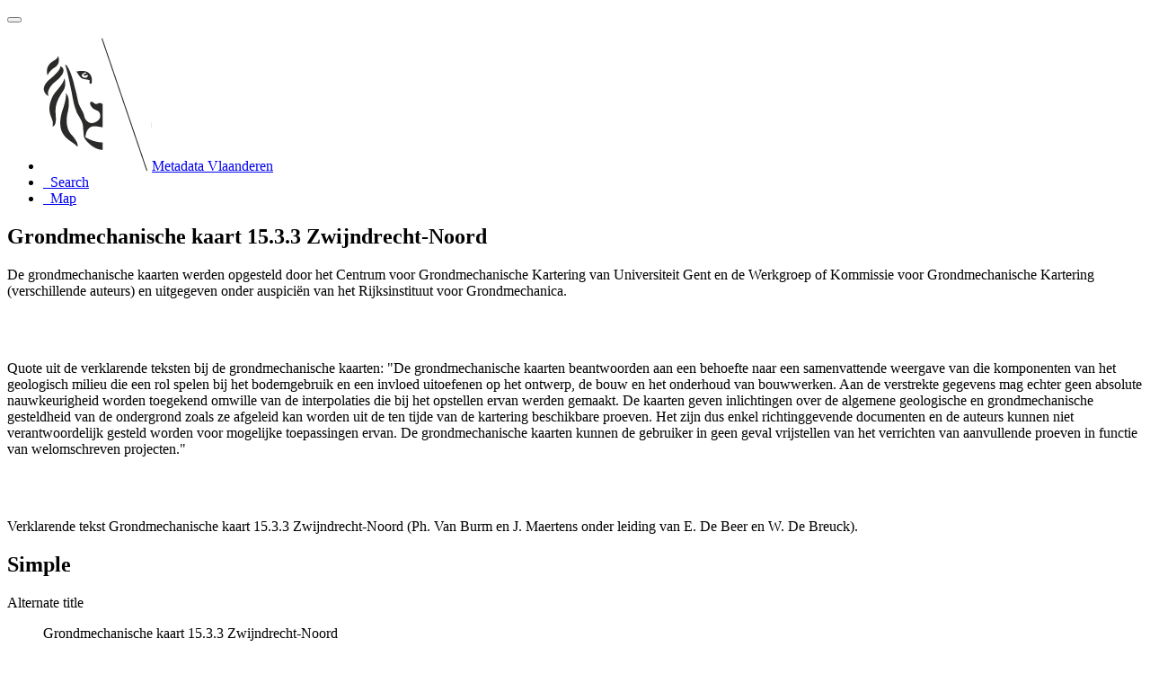

--- FILE ---
content_type: text/html;charset=utf-8
request_url: https://metadata.vlaanderen.be/srv/api/records/f341475d-5504-4fd9-95c0-c97cbe411456
body_size: 9837
content:
<!DOCTYPE html
  SYSTEM "html">
<html ng-app="gn_search_default" lang="" id="ng-app">
   <head>
      <title>Grondmechanische kaart 15.3.3 Zwijndrecht-Noord</title>
      <base href="https://metadata.vlaanderen.be/srv/eng/catalog.search"></base>
      <meta charset="utf-8"></meta>
      <meta name="viewport" content="initial-scale=1.0"></meta>
      <meta name="apple-mobile-web-app-capable" content="yes"></meta>
      <meta name="description"
            content="De grondmechanische kaarten werden opgesteld door het Centrum voor Grondmechanische Kartering van Universiteit Gent en de Werkgroep of Kommissie voor Grondmechanische Kartering (verschillende auteurs) en uitgegeven onder auspiciën van het Rijksinstituut voor Grondmechanica. Quote uit de verklarende teksten bij de grondmechanische kaarten: &#34;De grondmechanische kaarten beantwoorden aan een behoefte naar een samenvattende weergave van die komponenten van het geologisch milieu die een rol spelen bij het bodemgebruik en een invloed uitoefenen op het ontwerp, de bouw en het onderhoud van bouwwerken. Aan de verstrekte gegevens mag echter geen absolute nauwkeurigheid worden toegekend omwille van de interpolaties die bij het opstellen ervan werden gemaakt. De kaarten geven inlichtingen over de algemene geologische en grondmechanische gesteldheid van de ondergrond zoals ze afgeleid kan worden uit de ten tijde van de kartering beschikbare proeven. Het zijn dus enkel richtinggevende documenten en de auteurs kunnen niet verantwoordelijk gesteld worden voor mogelijke toepassingen ervan. De grondmechanische kaarten kunnen de gebruiker in geen geval vrijstellen van het verrichten van aanvullende proeven in functie van welomschreven projecten.&#34; Verklarende tekst Grondmechanische kaart 15.3.3 Zwijndrecht-Noord (Ph. Van Burm en J. Maertens onder leiding van E. De Beer en W. De Breuck)."></meta>
      <meta name="keywords" content=""></meta>
      <meta property="og:title" content="Grondmechanische kaart 15.3.3 Zwijndrecht-Noord"></meta>
      <meta property="og:description"
            content="De grondmechanische kaarten werden opgesteld door het Centrum voor Grondmechanische Kartering van Universiteit Gent en de Werkgroep of Kommissie voor Grondmechanische Kartering (verschillende auteurs) en uitgegeven onder auspiciën van het Rijksinstituut voor Grondmechanica. Quote uit de verklarende teksten bij de grondmechanische kaarten: &#34;De grondmechanische kaarten beantwoorden aan een behoefte naar een samenvattende weergave van die komponenten van het geologisch milieu die een rol spelen bij het bodemgebruik en een invloed uitoefenen op het ontwerp, de bouw en het onderhoud van bouwwerken. Aan de verstrekte gegevens mag echter geen absolute nauwkeurigheid worden toegekend omwille van de interpolaties die bij het opstellen ervan werden gemaakt. De kaarten geven inlichtingen over de algemene geologische en grondmechanische gesteldheid van de ondergrond zoals ze afgeleid kan worden uit de ten tijde van de kartering beschikbare proeven. Het zijn dus enkel richtinggevende documenten en de auteurs kunnen niet verantwoordelijk gesteld worden voor mogelijke toepassingen ervan. De grondmechanische kaarten kunnen de gebruiker in geen geval vrijstellen van het verrichten van aanvullende proeven in functie van welomschreven projecten.&#34; Verklarende tekst Grondmechanische kaart 15.3.3 Zwijndrecht-Noord (Ph. Van Burm en J. Maertens onder leiding van E. De Beer en W. De Breuck)."></meta>
      <meta property="og:site_name" content="Metadata Vlaanderen"></meta>
      <meta property="og:image" content=""></meta>
      <meta name="twitter:card" content="summary"></meta>
      <meta name="twitter:image" content=""></meta>
      <meta name="twitter:title" content="Grondmechanische kaart 15.3.3 Zwijndrecht-Noord"></meta>
      <meta name="twitter:description"
            content="De grondmechanische kaarten werden opgesteld door het Centrum voor Grondmechanische Kartering van Universiteit Gent en de Werkgroep of Kommissie voor Grondmechanische Kartering (verschillende auteurs) en uitgegeven onder auspiciën van het Rijksinstituut voor Grondmechanica. Quote uit de verklarende teksten bij de grondmechanische kaarten: &#34;De grondmechanische kaarten beantwoorden aan een behoefte naar een samenvattende weergave van die komponenten van het geologisch milieu die een rol spelen bij het bodemgebruik en een invloed uitoefenen op het ontwerp, de bouw en het onderhoud van bouwwerken. Aan de verstrekte gegevens mag echter geen absolute nauwkeurigheid worden toegekend omwille van de interpolaties die bij het opstellen ervan werden gemaakt. De kaarten geven inlichtingen over de algemene geologische en grondmechanische gesteldheid van de ondergrond zoals ze afgeleid kan worden uit de ten tijde van de kartering beschikbare proeven. Het zijn dus enkel richtinggevende documenten en de auteurs kunnen niet verantwoordelijk gesteld worden voor mogelijke toepassingen ervan. De grondmechanische kaarten kunnen de gebruiker in geen geval vrijstellen van het verrichten van aanvullende proeven in functie van welomschreven projecten.&#34; Verklarende tekst Grondmechanische kaart 15.3.3 Zwijndrecht-Noord (Ph. Van Burm en J. Maertens onder leiding van E. De Beer en W. De Breuck)."></meta>
      <meta name="twitter:site" content="Metadata Vlaanderen"></meta>
      <link rel="canonical"
            href="https://metadata.vlaanderen.be/srv/api/records/f341475d-5504-4fd9-95c0-c97cbe411456"></link>
      <link rel="icon" sizes="16x16 32x32 48x48" type="image/png"
            href="/images/logos/favicon.png"></link>
      <link href="https://metadata.vlaanderen.be/srv/eng/rss.search?sortBy=changeDate"
            rel="alternate"
            type="application/rss+xml"
            title="Grondmechanische kaart 15.3.3 Zwijndrecht-Noord"></link>
      <link href="https://metadata.vlaanderen.be/srv/eng/portal.opensearch" rel="search"
            type="application/opensearchdescription+xml"
            title="Grondmechanische kaart 15.3.3 Zwijndrecht-Noord"></link>
      <link href="/static/gn_search_default.css?v=7919d763a5b4233e8cd4fe8e23986600b6f75ce3&amp;"
            rel="stylesheet"
            media="screen"></link>
      <link href="/static/gn_metadata_pdf.css?v=7919d763a5b4233e8cd4fe8e23986600b6f75ce3&amp;"
            rel="stylesheet"
            media="print"></link>
   </head>
   <body class="gn-nojs ">
      <div class="gn-full">
         <div class="navbar navbar-default gn-top-bar" role="navigation">
            <div class="container">
               <div class="navbar-header">
                  <button type="button" class="navbar-toggle collapsed" data-toggle="collapse"
                          data-target="#navbar"
                          title=""
                          aria-expanded="false"
                          aria-controls="navbar">
                     <span class="sr-only"></span>
                     <span class="icon-bar"></span>
                     <span class="icon-bar"></span>
                     <span class="icon-bar"></span>
                  </button>
               </div>
               <div id="navbar" class="navbar-collapse collapse">
                  <ul class="nav navbar-nav" id="topbar-left">
                     <li>
                        <a href="https://metadata.vlaanderen.be/srv/">
                           <img class="gn-logo" alt=""
                                src="https://metadata.vlaanderen.be/srv/../images/logos/c678d0fb-894d-403f-b146-4b96706a1a16.png"></img>Metadata Vlaanderen
                        </a>
                     </li>
                     <li>
                        <a title="Search"
                           href="https://metadata.vlaanderen.be/srv/eng/catalog.search#/search"
                           onclick="location.href=('https://metadata.vlaanderen.be/srv/eng/catalog.search#/search');return false;">
                           <i class="fa fa-fw fa-search hidden-sm"> </i>
                           <span>Search</span>
                        </a>
                     </li>
                     <li id="map-menu" class="hidden-nojs">
                        <a title="Map" href="https://metadata.vlaanderen.be/srv/eng/catalog.search#/map">
                           <i class="fa fa-fw fa-globe hidden-sm"> </i>
                           <span>Map</span>
                        </a>
                     </li>
                  </ul>
               </div>
            </div>
         </div>
         <div class="container" role="main">
            <div class="container-fluid gn-metadata-view gn-schema-iso19139">
               <article id="f341475d-5504-4fd9-95c0-c97cbe411456"
                        class="gn-md-view gn-metadata-display">
                  <div class="row">
                     <div class="col-md-8">
                        <header>
                           <h1>
                              <i class="fa fa-fw gn-icon-series"></i>Grondmechanische kaart 15.3.3 Zwijndrecht-Noord
                           </h1>
                           <div class="gn-abstract">
                              <p xmlns:xs="http://www.w3.org/2001/XMLSchema">De grondmechanische kaarten werden opgesteld door het Centrum voor Grondmechanische Kartering van Universiteit Gent en de
                                 Werkgroep of Kommissie voor Grondmechanische Kartering (verschillende auteurs) en uitgegeven onder auspiciën van het Rijksinstituut
                                 voor Grondmechanica. 
                              </p>
                              <br xmlns:xs="http://www.w3.org/2001/XMLSchema"></br>
                              
                              
                              <p xmlns:xs="http://www.w3.org/2001/XMLSchema">Quote uit de verklarende teksten bij de grondmechanische kaarten: "De grondmechanische kaarten beantwoorden aan een behoefte
                                 naar een samenvattende weergave van die komponenten van het geologisch milieu die een rol spelen bij het bodemgebruik en een
                                 invloed uitoefenen op het ontwerp, de bouw en het onderhoud van bouwwerken. Aan de verstrekte gegevens mag echter geen absolute
                                 nauwkeurigheid worden toegekend omwille van de interpolaties die bij het opstellen ervan werden gemaakt. De kaarten geven
                                 inlichtingen over de algemene geologische en grondmechanische gesteldheid van de ondergrond zoals ze afgeleid kan worden uit
                                 de ten tijde van de kartering beschikbare proeven. Het zijn dus enkel richtinggevende documenten en de auteurs kunnen niet
                                 verantwoordelijk gesteld worden voor mogelijke toepassingen ervan. De grondmechanische kaarten kunnen de gebruiker in geen
                                 geval vrijstellen van het verrichten van aanvullende proeven in functie van welomschreven projecten."
                              </p>
                              <br xmlns:xs="http://www.w3.org/2001/XMLSchema"></br>
                              
                              
                              <p xmlns:xs="http://www.w3.org/2001/XMLSchema">Verklarende tekst Grondmechanische kaart 15.3.3 Zwijndrecht-Noord (Ph. Van Burm en J. Maertens onder leiding van E. De Beer
                                 en W. De Breuck).
                              </p>
                           </div>
                           <script type="application/ld+json">
                              	{
                              		"@context": "http://schema.org/",
                              
                              "@type": "schema:Dataset",
                              
                              
                              		"@id": "https://metadata.vlaanderen.be/srv/api/records/f341475d-5504-4fd9-95c0-c97cbe411456",
                              		"includedInDataCatalog":[{"url":"https://metadata.vlaanderen.be/srv/search#","name":""}],
                              
                              "inLanguage":"dut",
                              
                              "name": "Grondmechanische kaart 15.3.3 Zwijndrecht-Noord",
                              
                              
                              
                              "alternateName": "Grondmechanische kaart 15.3.3 Zwijndrecht-Noord",
                              
                              
                              "dateCreated": [
                              
                              "2014-01-01"],
                              "dateModified": [
                              ],
                              "datePublished": [
                              
                              "2014-09-01"],
                              		"thumbnailUrl": [
                              
                              ],
                              		"description": "De grondmechanische kaarten werden opgesteld door het Centrum voor Grondmechanische Kartering van Universiteit
                              Gent en de Werkgroep of Kommissie voor Grondmechanische Kartering (verschillende auteurs) en uitgegeven onder auspici\u00EBn
                              van het Rijksinstituut voor Grondmechanica. \n\nQuote uit de verklarende teksten bij de grondmechanische kaarten: \"De grondmechanische
                              kaarten beantwoorden aan een behoefte naar een samenvattende weergave van die komponenten van het geologisch milieu die een
                              rol spelen bij het bodemgebruik en een invloed uitoefenen op het ontwerp, de bouw en het onderhoud van bouwwerken. Aan de
                              verstrekte gegevens mag echter geen absolute nauwkeurigheid worden toegekend omwille van de interpolaties die bij het opstellen
                              ervan werden gemaakt. De kaarten geven inlichtingen over de algemene geologische en grondmechanische gesteldheid van de ondergrond
                              zoals ze afgeleid kan worden uit de ten tijde van de kartering beschikbare proeven. Het zijn dus enkel richtinggevende documenten
                              en de auteurs kunnen niet verantwoordelijk gesteld worden voor mogelijke toepassingen ervan. De grondmechanische kaarten kunnen
                              de gebruiker in geen geval vrijstellen van het verrichten van aanvullende proeven in functie van welomschreven projecten.\"\n\nVerklarende
                              tekst Grondmechanische kaart 15.3.3 Zwijndrecht-Noord (Ph. Van Burm en J. Maertens onder leiding van E. De Beer en W. De Breuck).",
                              
                              
                              
                              
                              
                              
                              
                              "keywords":[
                              "Geologie","Regionaal","geologie","bodemmechanica","Vlaams Gewest","Toegevoegd GDI-Vl","Herbruikbaar","Vlaamse Open data","Kosteloos","Geografische
                              gegevens","Ondergrond","DOV","Databank Ondergrond Vlaanderen","Sondering","Weerstandsmetingen","Geotechniek","Grondmechanica","Geologie","Boring"
                              		],
                              
                              
                              
                              
                              "author": [],
                              "contributor": [],
                              "creator": [],
                              "provider" : [
                              {
                              
                              
                              "@id":"geotechniek@vlaanderen.be",
                              "@type":"Organization"
                              
                              ,"name": "Departement Mobiliteit en Openbare Werken (MOW) - Afdeling Geotechniek"
                              ,"email": "geotechniek@vlaanderen.be"
                              
                              ,"contactPoint": {
                              "@type" : "PostalAddress"
                              
                              ,"addressCountry": "Belgi\u00EB"
                              ,"addressLocality": "Gent"
                              ,"postalCode": "9052"
                              ,"streetAddress": "Technologiepark-Zwijnaarde 68"
                              }
                              }
                              ,
                              
                              {
                              
                              
                              "@id":"geotechniek@vlaanderen.be",
                              "@type":"Organization"
                              
                              ,"name": "Departement Mobiliteit en Openbare Werken (MOW) - Afdeling Geotechniek"
                              ,"email": "geotechniek@vlaanderen.be"
                              
                              ,"contactPoint": {
                              "@type" : "PostalAddress"
                              
                              ,"addressCountry": "Belgi\u00EB"
                              ,"addressLocality": "Gent"
                              ,"postalCode": "9052"
                              ,"streetAddress": "Technologiepark-Zwijnaarde 68"
                              }
                              }
                              ],
                              "copyrightHolder": [
                              {
                              
                              
                              "@id":"geotechniek@vlaanderen.be",
                              "@type":"Organization"
                              
                              ,"name": "Departement Mobiliteit en Openbare Werken (MOW) - Afdeling Geotechniek"
                              ,"email": "geotechniek@vlaanderen.be"
                              
                              ,"contactPoint": {
                              "@type" : "PostalAddress"
                              
                              ,"addressCountry": "Belgi\u00EB"
                              ,"addressLocality": "Gent"
                              ,"postalCode": "9052"
                              ,"streetAddress": "Technologiepark-Zwijnaarde 68"
                              }
                              }
                              ],
                              "user": [],
                              "sourceOrganization": [],
                              "publisher": [
                              {
                              
                              
                              "@id":"dov@vlaanderen.be",
                              "@type":"Organization"
                              
                              ,"name": "Ondersteunend Centrum Databank Ondergrond Vlaanderen"
                              ,"email": "dov@vlaanderen.be"
                              
                              ,"contactPoint": {
                              "@type" : "PostalAddress"
                              
                              ,"addressCountry": "Belgi\u00EB"
                              ,"addressLocality": "Gent"
                              ,"postalCode": "9052"
                              ,"streetAddress": "Technologiepark-Zwijnaarde 68"
                              }
                              }
                              ]
                              
                              
                              
                              
                              
                              
                              ,"distribution": [
                              
                              {
                              "@type":"DataDownload",
                              "contentUrl":"https:\/\/datasets.omgeving.vlaanderen.be\/be.vlaanderen.omgeving.distribution.geo.d8b63799-453d-48f1-bd76-f0e06d1fb94c.15_3_3_Zwijndrecht_Noord_zip"
                              ,
                              "encodingFormat":"LINK download-store"
                              ,
                              "name": "GeoTIFF van de Grondmechanische kaart 15.3.3 Zwijndrecht-Noord",
                              "description": "GeoTIFF van de Grondmechanische kaart 15.3.3 Zwijndrecht-Noord"
                              }
                              ,
                              {
                              "@type":"DataDownload",
                              "contentUrl":"https:\/\/datasets.omgeving.vlaanderen.be\/be.vlaanderen.omgeving.distribution.geo.d8b63799-453d-48f1-bd76-f0e06d1fb94c.15_3_3_VerklarendeTekst_Zwijndrecht_Noord_pdf"
                              ,
                              "encodingFormat":"LINK download-store"
                              ,
                              "name": "Verklarende tekst Grondmechanische kaart 15.3.3 Zwijndrecht-Noord (Ph. Van Burm en J. Maertens onder leiding van
                              E. De Beer en W. De Breuck).",
                              "description": "Verklarende tekst Grondmechanische kaart 15.3.3 Zwijndrecht-Noord (Ph. Van Burm en J. Maertens onder leiding
                              van E. De Beer en W. De Breuck)."
                              }
                              ,
                              {
                              "@type":"DataDownload",
                              "contentUrl":"https:\/\/datasets.omgeving.vlaanderen.be\/be.vlaanderen.omgeving.distribution.geo.3a5d9049-9903-488f-aa80-e9f5bb045df9.Gekarteerde_Zones_Grondmechanischekaart_zip"
                              ,
                              "encodingFormat":"LINK download-store"
                              ,
                              "name": "Shapefile van de gekarteerde zones van de grondmechanische kaarten",
                              "description": "Shapefile van de gekarteerde zones van de grondmechanische kaarten"
                              }
                              
                              ]
                              
                              ,"encodingFormat": [
                              "GeoTIFFs","File Geodatabase","Shapefile"
                              ]
                              
                              
                              
                              ,"spatialCoverage": [
                              
                              {"@type":"Place",
                              "description": [
                              
                              ],
                              "geo": [
                              
                              {"@type":"GeoShape",
                              "box": "51.22872 4.3115 51.25121 4.368765"
                              }
                              ]}]
                              
                              
                              
                              ,"temporalCoverage": ["1981-01-01/1981-12-31" ]
                              
                              ,"license":  [
                              "http://inspire.ec.europa.eu/metadata-codelist/LimitationsOnPublicAccess/noLimitations"
                              ,
                              "https://www.dov.vlaanderen.be/page/gebruiksvoorwaarden-dov-services"
                              ,
                              {
                              "@type": "CreativeWork",
                              "name": "Zie 'Overige beperkingen'"
                              }
                              ]
                              
                              
                              
                              	}
                              	
                           </script>
                           <div gn-related="md" data-user="user" data-layout="card" data-types="onlines"></div>
                        </header>
                        <div>
                           <div class="tab-content">
                              <div id="gn-tab-default" class="tab-pane active">
                                 <h1 class="hidden">Simple</h1>
                                 <div id="gn-view-d835583e7673" class="gn-tab-content">
                                    <dl>
                                       <dt>Alternate title</dt>
                                       <dd>
                                          <span>
                                             <p xmlns:xs="http://www.w3.org/2001/XMLSchema">Grondmechanische kaart 15.3.3 Zwijndrecht-Noord</p>
                                          </span>
                                       </dd>
                                    </dl>
                                    <dl class="gn-date">
                                       <dt>Date (Creation date)</dt>
                                       <dd>
                                          <span data-gn-humanize-time="2014-01-01">2014-01-01</span>
                                       </dd>
                                    </dl>
                                    <dl class="gn-date">
                                       <dt>Date (Publication date)</dt>
                                       <dd>
                                          <span data-gn-humanize-time="2014-09-01">2014-09-01</span>
                                       </dd>
                                    </dl>
                                    <dl class="gn-code">
                                       <dt>Citation identifier</dt>
                                       <dd>
                                          <span>261eba97-608d-4881-8d74-f93631478878</span>
                                       </dd>
                                    </dl>
                                    <dl>
                                       <dt>Name</dt>
                                       <dd>
                                          <span>
                                             <p xmlns:xs="http://www.w3.org/2001/XMLSchema">Grondmechanische kaart 15.3.3 Zwijndrecht-Noord</p>
                                          </span>
                                       </dd>
                                    </dl>
                                    <dl>
                                       <dt>Purpose</dt>
                                       <dd>
                                          <span>
                                             <p xmlns:xs="http://www.w3.org/2001/XMLSchema">De originele kaarten/platen werden gedigitaliseerd om het gebruik van de kaarten in GIS pakketten te vergemakkelijken. Een
                                                shapefile met een overzicht van de gekarteerde deelkaartbladen van de grondmechanische kaarten is beschikbaar. De gedigitaliseerde
                                                platen (file geodatabase) worden samen met de originele gegeorefereerde platen (GeoTIFFs) aangeboden. De verklarende teksten
                                                horende bij de grondmechanische kaarten kunnen in pdf formaat opgevraagd worden.
                                             </p>
                                          </span>
                                       </dd>
                                    </dl>
                                    <dl>
                                       <dt>Status</dt>
                                       <dd>
                                          <span title="Production of the data has been completed">Completed</span>
                                       </dd>
                                    </dl>
                                    <div class="gn-contact">
                                       <strong>
                                          <span title="Party who published the resource">Publisher</span>
                                       </strong>
                                       <address>
                                          <i class="fa fa-fw fa-envelope"> </i>
                                          <a href="mailto:dov@vlaanderen.be">
                                             <span>Ondersteunend Centrum Databank Ondergrond Vlaanderen</span>
                                          </a>
                                          <br></br>
                                          <div>
                                             <i class="fa fa-fw fa-map-marker"></i>
                                             <span>Technologiepark-Zwijnaarde 68</span>,
                                             
                                             <span>Gent</span>,
                                             
                                             <span>9052</span>,
                                             
                                             <span>België</span>
                                          </div>
                                          <i class="fa fa-fw fa-phone"></i>
                                          <a href="tel:+3292407593">+32 9 240 75 93</a>
                                          <br></br>
                                          <i class="fa fa-fw fa-link"></i>
                                          <a href="https://www.dov.vlaanderen.be">https://www.dov.vlaanderen.be</a>
                                       </address>
                                    </div>
                                    <div class="gn-contact">
                                       <strong>
                                          <span title="Party who distributes the resource">Distributor</span>
                                       </strong>
                                       <address>
                                          <i class="fa fa-fw fa-envelope"> </i>
                                          <a href="mailto:dov@vlaanderen.be">
                                             <span>Databank Ondergrond Vlaanderen (DOV)</span>
                                          </a>
                                          <br></br>
                                          <div>
                                             <i class="fa fa-fw fa-map-marker"></i>
                                             <span>Technologiepark-Zwijnaarde 68</span>,
                                             
                                             <span>Gent</span>,
                                             
                                             <span>9052</span>,
                                             
                                             <span>België</span>
                                          </div>
                                          <i class="fa fa-fw fa-phone"></i>
                                          <a href="tel:+3292407593">+32 9 240 75 93</a>
                                          <br></br>
                                          <i class="fa fa-fw fa-link"></i>
                                          <a href="https://www.dov.vlaanderen.be">https://www.dov.vlaanderen.be</a>
                                       </address>
                                    </div>
                                    <div class="gn-contact">
                                       <strong>
                                          <span title="Party that accepts accountability and responsibility for the data and ensures&#xA;        appropriate care and maintenance of the resource&#xA;      ">Custodian</span>
                                       </strong>
                                       <address>
                                          <i class="fa fa-fw fa-envelope"> </i>
                                          <a href="mailto:geotechniek@vlaanderen.be">
                                             <span>Departement Mobiliteit en Openbare Werken (MOW) - Afdeling Geotechniek</span>
                                          </a>
                                          <br></br>
                                          <div>
                                             <i class="fa fa-fw fa-map-marker"></i>
                                             <span>Technologiepark-Zwijnaarde 68</span>,
                                             
                                             <span>Gent</span>,
                                             
                                             <span>9052</span>,
                                             
                                             <span>België</span>
                                          </div>
                                          <i class="fa fa-fw fa-phone"></i>
                                          <a href="tel:+3292407589">+32 9 240 75 89</a>
                                          <br></br>
                                          <i class="fa fa-fw fa-link"></i>
                                          <a href="http://www.geotechniekvo.be">http://www.geotechniekvo.be</a>
                                       </address>
                                    </div>
                                    <div class="gn-contact">
                                       <strong>
                                          <span title="Party that owns the resource">Owner</span>
                                       </strong>
                                       <address>
                                          <i class="fa fa-fw fa-envelope"> </i>
                                          <a href="mailto:geotechniek@vlaanderen.be">
                                             <span>Departement Mobiliteit en Openbare Werken (MOW) - Afdeling Geotechniek</span>
                                          </a>
                                          <br></br>
                                          <div>
                                             <i class="fa fa-fw fa-map-marker"></i>
                                             <span>Technologiepark-Zwijnaarde 68</span>,
                                             
                                             <span>Gent</span>,
                                             
                                             <span>9052</span>,
                                             
                                             <span>België</span>
                                          </div>
                                          <i class="fa fa-fw fa-phone"></i>
                                          <a href="tel:+3292407589">+32 9 240 75 89</a>
                                          <br></br>
                                          <i class="fa fa-fw fa-link"></i>
                                          <a href="http://www.geotechniekvo.be">http://www.geotechniekvo.be</a>
                                       </address>
                                    </div>
                                    <dl class="gn-keyword">
                                       <dt>
                                          <a href="http://www.eionet.europa.eu/gemet/inspire_themes">GEMET - INSPIRE themes, version 1.0</a>
                                       </dt>
                                       <dd>
                                          <div>
                                             <ul>
                                                <li>
                                                   <a href="http://inspire.ec.europa.eu/theme/ge">Geologie</a>
                                                </li>
                                             </ul>
                                          </div>
                                       </dd>
                                    </dl>
                                    <dl class="gn-keyword">
                                       <dt>
                                          <a href="http://inspire.ec.europa.eu/metadata-codelist/SpatialScope">INSPIRE - Spatial scope</a>
                                       </dt>
                                       <dd>
                                          <div>
                                             <ul>
                                                <li>
                                                   <a href="http://inspire.ec.europa.eu/metadata-codelist/SpatialScope/regional">Regionaal</a>
                                                </li>
                                             </ul>
                                          </div>
                                       </dd>
                                    </dl>
                                    <dl class="gn-keyword">
                                       <dt>
                                          <span>
                                             <p xmlns:xs="http://www.w3.org/2001/XMLSchema">GEMET - Concepten, versie 2.4</p>
                                          </span>
                                       </dt>
                                       <dd>
                                          <div>
                                             <ul>
                                                <li>
                                                   <span>
                                                      <p xmlns:xs="http://www.w3.org/2001/XMLSchema">geologie</p>
                                                   </span>
                                                </li>
                                                <li>
                                                   <span>
                                                      <p xmlns:xs="http://www.w3.org/2001/XMLSchema">bodemmechanica</p>
                                                   </span>
                                                </li>
                                             </ul>
                                          </div>
                                       </dd>
                                    </dl>
                                    <dl class="gn-keyword">
                                       <dt>
                                          <span>
                                             <p xmlns:xs="http://www.w3.org/2001/XMLSchema">Vlaamse regio's</p>
                                          </span>
                                       </dt>
                                       <dd>
                                          <div>
                                             <ul>
                                                <li>
                                                   <span>
                                                      <p xmlns:xs="http://www.w3.org/2001/XMLSchema">Vlaams Gewest</p>
                                                   </span>
                                                </li>
                                             </ul>
                                          </div>
                                       </dd>
                                    </dl>
                                    <dl class="gn-keyword">
                                       <dt>
                                          <a href="https://metadata.vlaanderen.be/id/GDI-Vlaanderen-Trefwoorden">GDI-Vlaanderen Trefwoorden</a>
                                       </dt>
                                       <dd>
                                          <div>
                                             <ul>
                                                <li>
                                                   <a href="https://metadata.vlaanderen.be/id/GDI-Vlaanderen-Trefwoorden/TOEGEVOEGDGDIVL">Toegevoegd GDI-Vl</a>
                                                </li>
                                                <li>
                                                   <a href="https://metadata.vlaanderen.be/id/GDI-Vlaanderen-Trefwoorden/HERBRUIKBAAR">Herbruikbaar</a>
                                                </li>
                                                <li>
                                                   <a href="https://metadata.vlaanderen.be/id/GDI-Vlaanderen-Trefwoorden/VLOPENDATA">Vlaamse Open data</a>
                                                </li>
                                                <li>
                                                   <a href="https://metadata.vlaanderen.be/id/GDI-Vlaanderen-Trefwoorden/KOSTELOOS">Kosteloos</a>
                                                </li>
                                                <li>
                                                   <a href="https://metadata.vlaanderen.be/id/GDI-Vlaanderen-Trefwoorden/GEODATA">Geografische gegevens</a>
                                                </li>
                                             </ul>
                                          </div>
                                       </dd>
                                    </dl>
                                    <dl class="gn-keyword">
                                       <dt>
                                          <span>
                                             <p xmlns:xs="http://www.w3.org/2001/XMLSchema">DOV-versie 1</p>
                                          </span>
                                       </dt>
                                       <dd>
                                          <div>
                                             <ul>
                                                <li>
                                                   <span>
                                                      <p xmlns:xs="http://www.w3.org/2001/XMLSchema">Ondergrond</p>
                                                   </span>
                                                </li>
                                                <li>
                                                   <span>
                                                      <p xmlns:xs="http://www.w3.org/2001/XMLSchema">DOV</p>
                                                   </span>
                                                </li>
                                                <li>
                                                   <span>
                                                      <p xmlns:xs="http://www.w3.org/2001/XMLSchema">Databank Ondergrond Vlaanderen</p>
                                                   </span>
                                                </li>
                                                <li>
                                                   <span>
                                                      <p xmlns:xs="http://www.w3.org/2001/XMLSchema">Sondering</p>
                                                   </span>
                                                </li>
                                                <li>
                                                   <span>
                                                      <p xmlns:xs="http://www.w3.org/2001/XMLSchema">Weerstandsmetingen</p>
                                                   </span>
                                                </li>
                                                <li>
                                                   <span>
                                                      <p xmlns:xs="http://www.w3.org/2001/XMLSchema">Geotechniek</p>
                                                   </span>
                                                </li>
                                                <li>
                                                   <span>
                                                      <p xmlns:xs="http://www.w3.org/2001/XMLSchema">Grondmechanica</p>
                                                   </span>
                                                </li>
                                                <li>
                                                   <span>
                                                      <p xmlns:xs="http://www.w3.org/2001/XMLSchema">Geologie</p>
                                                   </span>
                                                </li>
                                                <li>
                                                   <span>
                                                      <p xmlns:xs="http://www.w3.org/2001/XMLSchema">Boring</p>
                                                   </span>
                                                </li>
                                             </ul>
                                          </div>
                                       </dd>
                                    </dl>
                                    <dl>
                                       <dt>Access constraints</dt>
                                       <dd>
                                          <span title="Limitation not listed">Other restrictions</span>
                                       </dd>
                                    </dl>
                                    <dl>
                                       <dt>Other constraints</dt>
                                       <dd>
                                          <a href="http://inspire.ec.europa.eu/metadata-codelist/LimitationsOnPublicAccess/noLimitations">geen beperkingen</a>
                                       </dd>
                                    </dl>
                                    <dl>
                                       <dt>Use limitation</dt>
                                       <dd>
                                          <span>
                                             <p xmlns:xs="http://www.w3.org/2001/XMLSchema">Bij het gebruik van de informatie die DOV aanbiedt, dient steeds volgende standaardreferentie gebruikt te worden: Databank
                                                Ondergrond Vlaanderen - (vermelding van de beheerder en de specifieke geraadpleegde gegevens) - Geraadpleegd op dd/mm/jjjj,
                                                op 
                                                <a href="https://www.dov.vlaanderen.be">https://www.dov.vlaanderen.be</a>
                                             </p>
                                          </span>
                                       </dd>
                                    </dl>
                                    <dl>
                                       <dt>Use limitation</dt>
                                       <dd>
                                          <span>
                                             <p xmlns:xs="http://www.w3.org/2001/XMLSchema">Bij het gebruik van de Grondmechanische kaart 15.3.3 Zwijndrecht-Noord, dient steeds gerefereerd te worden naar het gebruikte
                                                rapport (Ph. Van Burm en J. Maertens onder leiding van E. De Beer en W. De Breuck).
                                             </p>
                                          </span>
                                       </dd>
                                    </dl>
                                    <dl>
                                       <dt>Use limitation</dt>
                                       <dd>
                                          <a href="https://www.dov.vlaanderen.be/page/disclaimer">Volgende aansprakelijkheidsbepalingen gelden</a>
                                       </dd>
                                    </dl>
                                    <dl>
                                       <dt>Use limitation</dt>
                                       <dd>
                                          <span>
                                             <p xmlns:xs="http://www.w3.org/2001/XMLSchema">Quote uit de verklarende teksten bij de grondmechanische kaarten: "De grondmechanische kaarten beantwoorden aan een behoefte
                                                naar een samenvattende weergave van die komponenten van het geologisch milieu die een rol spelen bij het bodemgebruik en een
                                                invloed uitoefenen op het ontwerp, de bouw en het onderhoud van bouwwerken. Aan de verstrekte gegevens mag echter geen absolute
                                                nauwkeurigheid worden toegekend omwille van de interpolaties die bij het opstellen ervan werden gemaakt. De kaarten geven
                                                inlichtingen over de algemene geologische en grondmechanische gesteldheid van de ondergrond zoals ze afgeleid kan worden uit
                                                de ten tijde van de kartering beschikbare proeven. Het zijn dus enkel richtinggevende documenten en de auteurs kunnen niet
                                                verantwoordelijk gesteld worden voor mogelijke toepassingen ervan. De grondmechanische kaarten kunnen de gebruiker in geen
                                                geval vrijstellen van het verrichten van aanvullende proeven in functie van welomschreven projecten."
                                             </p>
                                             <br xmlns:xs="http://www.w3.org/2001/XMLSchema"></br>
                                             
                                             
                                             <p xmlns:xs="http://www.w3.org/2001/XMLSchema">De in de databank aanwezige gegevens zijn een verzameling van door de overheid en door diverse instellingen en firma's beschikbaar
                                                gestelde gegevens over de Vlaamse Ondergrond.
                                             </p>
                                             <p xmlns:xs="http://www.w3.org/2001/XMLSchema">              De medegedeelde gegevens moeten steeds worden bevestigd door verder onderzoek. De gebruiker dient in te staan
                                                voor dit verder onderzoek waarbij hij rekening moet houden met het specifieke aspect van zijn project, studie of interesse.
                                                Dit verder onderzoek kan bestaan uit het uitvoeren van bijkomende proeven en metingen, eigen waarnemingen, verder opzoekingswerk,
                                                raadplegen van historische gegevens, raadplegen van experten, e.a.
                                             </p>
                                             <p xmlns:xs="http://www.w3.org/2001/XMLSchema">              In een verzameling van gegevens waarvan de oudste dateren van in de 19e eeuw en welke door de meest uiteenlopende
                                                auteurs, diensten, instellingen en firma's werden genoteerd, uitgevoerd, geïnterpreteerd en verwerkt is een onvolledigheid
                                                of fout of tegenspraak steeds mogelijk.
                                             </p>
                                          </span>
                                       </dd>
                                    </dl>
                                    <dl>
                                       <dt>Use constraints</dt>
                                       <dd>
                                          <span title="Limitation not listed">Other restrictions</span>
                                       </dd>
                                    </dl>
                                    <dl>
                                       <dt>Other constraints</dt>
                                       <dd>
                                          <a href="https://www.dov.vlaanderen.be/page/gebruiksvoorwaarden-dov-services">Data beschikbaar voor hergebruik volgens de Modellicentie Gratis Hergebruik.</a>
                                       </dd>
                                    </dl>
                                    <dl>
                                       <dt>Other constraints</dt>
                                       <dd>
                                          <span>
                                             <p xmlns:xs="http://www.w3.org/2001/XMLSchema">Zie 'Overige beperkingen'</p>
                                          </span>
                                       </dd>
                                    </dl>
                                    <dl>
                                       <dt>Title</dt>
                                       <dd>
                                          <span>
                                             <p xmlns:xs="http://www.w3.org/2001/XMLSchema">Grondmechanische kaart Antwerpen</p>
                                          </span>
                                       </dd>
                                    </dl>
                                    <dl>
                                       <dt>Alternate title</dt>
                                       <dd>
                                          <span>
                                             <p xmlns:xs="http://www.w3.org/2001/XMLSchema">Grondmechanische kaart Antwerpen</p>
                                          </span>
                                       </dd>
                                    </dl>
                                    <dl class="gn-date">
                                       <dt>Date (Creation date)</dt>
                                       <dd>
                                          <span data-gn-humanize-time="2014-01-01">2014-01-01</span>
                                       </dd>
                                    </dl>
                                    <dl class="gn-date">
                                       <dt>Date (Publication date)</dt>
                                       <dd>
                                          <span data-gn-humanize-time="2014-09-01">2014-09-01</span>
                                       </dd>
                                    </dl>
                                    <dl class="gn-code">
                                       <dt>Aggregate Datasetindentifier</dt>
                                       <dd>
                                          <span>1cd073c7-d730-4d03-b816-71c90cabea66</span>
                                       </dd>
                                    </dl>
                                    <dl>
                                       <dt>Association Type</dt>
                                       <dd>
                                          <span title="Reference to a master dataset of which this one is a part">Larger work citation</span>
                                       </dd>
                                    </dl>
                                    <dl>
                                       <dt>Spatial representation type</dt>
                                       <dd>
                                          <span title="Vector data is used to represent geographic data">Vector</span>
                                       </dd>
                                    </dl>
                                    <dl>
                                       <dt>Denominator</dt>
                                       <dd>5000</dd>
                                    </dl>
                                    <dl>
                                       <dt>Language</dt>
                                       <dd>Nederlands; Vlaams</dd>
                                    </dl>
                                    <dl>
                                       <dt>Character set</dt>
                                       <dd>
                                          <span title="8-bit variable size UCS Transfer Format, based on ISO/IEC 10646">UTF8</span>
                                       </dd>
                                    </dl>
                                    <dl class="gn-date">
                                       <dt>Topic category</dt>
                                       <dd>
                                          <ul>
                                             <li>
                                                <span title="Information pertaining to earth sciences. Examples: geophysical features and&#xA;        processes, geology, minerals, sciences dealing with the composition, structure and&#xA;        origin of the earth s rocks, risks of earthquakes, volcanic activity, landslides,&#xA;        gravity information, soils, permafrost, hydrogeology, erosion&#xA;      ">Geoscientific information</span>
                                             </li>
                                          </ul>
                                       </dd>
                                    </dl>
                                    <div class="thumbnail extent">
                                       <div class="input-group coord coord-north">
                                          <input type="text" class="form-control" aria-label="north" value="51.25" readonly=""></input>
                                          <span class="input-group-addon">N</span>
                                       </div>
                                       <div class="input-group coord coord-south">
                                          <input type="text" class="form-control" aria-label="south" value="51.23" readonly=""></input>
                                          <span class="input-group-addon">S</span>
                                       </div>
                                       <div class="input-group coord coord-east">
                                          <input type="text" class="form-control" aria-label="east" value="4.37" readonly=""></input>
                                          <span class="input-group-addon">E</span>
                                       </div>
                                       <div class="input-group coord coord-west">
                                          <input type="text" class="form-control" aria-label="west" value="4.31" readonly=""></input>
                                          <span class="input-group-addon">W</span>
                                       </div>
                                       <img class="gn-img-extent" alt="thumbnail"
                                            src="https://metadata.vlaanderen.be/srv/api/regions/geom.png?geomsrs=EPSG:4326&amp;geom=POLYGON((4.368765%2051.22872,4.368765%2051.25121,4.3115%2051.25121,4.3115%2051.22872,4.368765%2051.22872))"></img>
                                    </div>
                                    <br></br>
                                    <br></br>
                                    <dl class="gn-code">
                                       <dt>Geographic identifier</dt>
                                       <dd>
                                          <span>Antwerpen</span>
                                       </dd>
                                    </dl>
                                    <dl>
                                       <dt>Begin date</dt>
                                       <dd>1981-01-01</dd>
                                    </dl>
                                    <dl>
                                       <dt>End date</dt>
                                       <dd>1981-12-31</dd>
                                    </dl>
                                    <dl>
                                       <dt>Supplemental Information</dt>
                                       <dd>
                                          <span>
                                             <p xmlns:xs="http://www.w3.org/2001/XMLSchema">De Grondmechanische kaart 15.3.3 Zwijndrecht-Noord is samengesteld uit 10 platen op schaal 1:5000:</p>
                                             <p xmlns:xs="http://www.w3.org/2001/XMLSchema">Plaat I:	Dokumentatie (enkel beschikbaar als GeoTIFF)</p>
                                             <p xmlns:xs="http://www.w3.org/2001/XMLSchema">Plaat II:	Dikte van de aangevulde en vergraven gronden </p>
                                             <p xmlns:xs="http://www.w3.org/2001/XMLSchema">Plaat III:	Dikte van het alluvium </p>
                                             <p xmlns:xs="http://www.w3.org/2001/XMLSchema">Plaat IV:	Dikte van het kwartair zandkomplex </p>
                                             <p xmlns:xs="http://www.w3.org/2001/XMLSchema">Plaat V:	Dikte van het Scaldisiaan b zandkomplex </p>
                                             <p xmlns:xs="http://www.w3.org/2001/XMLSchema">Plaat VI:	Dikte van het Scaldisiaan a zandkomplex</p>
                                             <p xmlns:xs="http://www.w3.org/2001/XMLSchema">Plaat VII:	Top van het Rupeliaan kleikomplex</p>
                                             <p xmlns:xs="http://www.w3.org/2001/XMLSchema">Plaat VIII:	Hydrogeologische gegevens (enkel beschikbaar als GeoTIFF)</p>
                                             <p xmlns:xs="http://www.w3.org/2001/XMLSchema">Plaat IX:	Zonering</p>
                                             <p xmlns:xs="http://www.w3.org/2001/XMLSchema">Plaat X:	Basis van de kwartaire sekwentie</p>
                                             <p xmlns:xs="http://www.w3.org/2001/XMLSchema">Verklarende tekst Grondmechanische kaart 15.3.3 Zwijndrecht-Noord (Ph. Van Burm en J. Maertens onder leiding van E. De Beer
                                                en W. De Breuck).
                                             </p>
                                          </span>
                                       </dd>
                                    </dl>
                                 </div>
                                 <div id="gn-view-d835583e7675" class="gn-tab-content"></div>
                                 <div id="gn-view-d835583e7677" class="gn-tab-content"></div>
                                 <div id="gn-view-d835583e7679" class="gn-tab-content">
                                    <dl class="gn-table">
                                       <dt>Distribution format</dt>
                                       <dd>
                                          <table class="table">
                                             <thead>
                                                <tr>
                                                   <th>Name</th>
                                                   <th>Version</th>
                                                </tr>
                                             </thead>
                                             <tbody>
                                                <tr>
                                                   <td>
                                                      <span>
                                                         <p xmlns:xs="http://www.w3.org/2001/XMLSchema">GeoTIFFs</p>
                                                      </span>
                                                   </td>
                                                   <td>
                                                      <span></span>
                                                   </td>
                                                </tr>
                                                <tr>
                                                   <td>
                                                      <span>
                                                         <p xmlns:xs="http://www.w3.org/2001/XMLSchema">File Geodatabase</p>
                                                      </span>
                                                   </td>
                                                   <td>
                                                      <span></span>
                                                   </td>
                                                </tr>
                                                <tr>
                                                   <td>
                                                      <span>
                                                         <p xmlns:xs="http://www.w3.org/2001/XMLSchema">Shapefile</p>
                                                      </span>
                                                   </td>
                                                   <td>
                                                      <span></span>
                                                   </td>
                                                </tr>
                                             </tbody>
                                          </table>
                                       </dd>
                                    </dl>
                                    <div class="entry name">
                                       <h2>Distributor</h2>
                                       <div class="target">
                                          <div class="gn-contact">
                                             <strong>
                                                <span title="Party who distributes the resource">Distributor</span>
                                             </strong>
                                             <address>
                                                <i class="fa fa-fw fa-envelope"> </i>
                                                <a href="mailto:dov@vlaanderen.be">
                                                   <span>Databank Ondergrond Vlaanderen (DOV)</span>
                                                </a>
                                                <br></br>
                                                <div>
                                                   <i class="fa fa-fw fa-map-marker"></i>
                                                   <span>Technologiepark-Zwijnaarde 68</span>,
                                                   
                                                   <span>Gent</span>,
                                                   
                                                   <span>9052</span>,
                                                   
                                                   <span>België</span>
                                                </div>
                                                <i class="fa fa-fw fa-phone"></i>
                                                <a href="tel:+3292407593">+32 9 240 75 93</a>
                                                <br></br>
                                                <i class="fa fa-fw fa-link"></i>
                                                <a href="https://www.dov.vlaanderen.be">https://www.dov.vlaanderen.be</a>
                                             </address>
                                          </div>
                                          <dl>
                                             <dt>Fees</dt>
                                             <dd>
                                                <span>
                                                   <p xmlns:xs="http://www.w3.org/2001/XMLSchema">Gratis</p>
                                                </span>
                                             </dd>
                                          </dl>
                                       </div>
                                    </div>
                                    <div class="entry name">
                                       <h2>Digital transfer options</h2>
                                       <div class="target">
                                          <dl class="gn-link">
                                             <dt>OnLine resource</dt>
                                             <dd>
                                                <a href="https://datasets.omgeving.vlaanderen.be/be.vlaanderen.omgeving.distribution.geo.d8b63799-453d-48f1-bd76-f0e06d1fb94c.15_3_3_Zwijndrecht_Noord_zip"
                                                   title="GeoTIFF van de Grondmechanische kaart 15.3.3 Zwijndrecht-Noord">
                                                   <span>GeoTIFF van de Grondmechanische kaart 15.3.3 Zwijndrecht-Noord</span>
                                                </a>
                                                (
                                                <span>
                                                   <span>LINK download-store</span>
                                                </span>)
                                             </dd>
                                          </dl>
                                          <dl class="gn-link">
                                             <dt>OnLine resource</dt>
                                             <dd>
                                                <a href="https://datasets.omgeving.vlaanderen.be/be.vlaanderen.omgeving.distribution.geo.d8b63799-453d-48f1-bd76-f0e06d1fb94c.15_3_3_VerklarendeTekst_Zwijndrecht_Noord_pdf"
                                                   title="Verklarende tekst Grondmechanische kaart 15.3.3 Zwijndrecht-Noord (Ph. Van Burm en J. Maertens onder leiding van E. De Beer en W. De Breuck).">
                                                   <span>Verklarende tekst Grondmechanische kaart 15.3.3 Zwijndrecht-Noord (Ph. Van Burm en J. Maertens onder leiding van E. De Beer
                                                      en W. De Breuck).
                                                   </span>
                                                </a>
                                                (
                                                <span>
                                                   <span>LINK download-store</span>
                                                </span>)
                                             </dd>
                                          </dl>
                                          <dl class="gn-link">
                                             <dt>OnLine resource</dt>
                                             <dd>
                                                <a href="https://datasets.omgeving.vlaanderen.be/be.vlaanderen.omgeving.distribution.geo.3a5d9049-9903-488f-aa80-e9f5bb045df9.Gekarteerde_Zones_Grondmechanischekaart_zip"
                                                   title="Shapefile van de gekarteerde zones van de grondmechanische kaarten">
                                                   <span>Shapefile van de gekarteerde zones van de grondmechanische kaarten</span>
                                                </a>
                                                (
                                                <span>
                                                   <span>LINK download-store</span>
                                                </span>)
                                             </dd>
                                          </dl>
                                       </div>
                                    </div>
                                 </div>
                                 <div id="gn-view-d835583e7682" class="gn-tab-content">
                                    <dl>
                                       <dt>Hierarchy level</dt>
                                       <dd>
                                          <span title="Information applies to the dataset">Dataset</span>
                                       </dd>
                                    </dl>
                                    <div class="entry name">
                                       <h2>Conformance result</h2>
                                       <div class="target">
                                          <dl>
                                             <dt>Title</dt>
                                             <dd>
                                                <span>
                                                   <p xmlns:xs="http://www.w3.org/2001/XMLSchema">VERORDENING (EU) Nr. 1089/2010 VAN DE COMMISSIE van 23 november 2010 ter uitvoering van Richtlijn 2007/2/EG van het Europees
                                                      Parlement en de Raad betreffende de interoperabiliteit van verzamelingen ruimtelijke gegevens en van diensten met betrekking
                                                      tot ruimtelijke gegevens
                                                   </p>
                                                </span>
                                             </dd>
                                          </dl>
                                          <dl class="gn-date">
                                             <dt>Date (Publication date)</dt>
                                             <dd>
                                                <span data-gn-humanize-time="2010-12-08">2010-12-08</span>
                                             </dd>
                                          </dl>
                                          <dl>
                                             <dt>Explanation</dt>
                                             <dd>
                                                <span>
                                                   <p xmlns:xs="http://www.w3.org/2001/XMLSchema">Zie vermelde specificatie</p>
                                                </span>
                                             </dd>
                                          </dl>
                                          <dl>
                                             <dt>Pass</dt>
                                             <dd>Yes</dd>
                                          </dl>
                                       </div>
                                    </div>
                                    <dl>
                                       <dt>Statement</dt>
                                       <dd>
                                          <span>
                                             <p xmlns:xs="http://www.w3.org/2001/XMLSchema">De grondmechanische kaarten en verklarende tekst verstrekken een algemeen beeld aangaande:</p>
                                             <p xmlns:xs="http://www.w3.org/2001/XMLSchema">-	De proeven die binnen de beschouwde zone werden uitgevoerd en aangewend zijn voor het opstellen van de grondmechanische
                                                atlas
                                             </p>
                                             <p xmlns:xs="http://www.w3.org/2001/XMLSchema">-	De aard en de dikte van de grondlagen tot op een diepte van minimum 30 m</p>
                                             <p xmlns:xs="http://www.w3.org/2001/XMLSchema">-	De ligging van het freatisch oppervlak</p>
                                             <p xmlns:xs="http://www.w3.org/2001/XMLSchema">-	De zones waarbinnen dezelfde globale grondmechanische omstandigheden werden aangetroffen.</p>
                                             <p xmlns:xs="http://www.w3.org/2001/XMLSchema">Verklarende tekst Grondmechanische kaart 15.3.3 Zwijndrecht-Noord (Ph. Van Burm en J. Maertens onder leiding van E. De Beer
                                                en W. De Breuck).
                                             </p>
                                          </span>
                                       </dd>
                                    </dl>
                                 </div>
                                 <div id="gn-view-d835583e7684" class="gn-tab-content"></div>
                                 <div id="gn-section-d835583e7686" class="gn-tab-content">
                                    <h2>Meta-metadata</h2>
                                    <dl>
                                       <dt>File identifier</dt>
                                       <dd>f341475d-5504-4fd9-95c0-c97cbe411456
                                          <a class="btn btn-default"
                                             href="https://metadata.vlaanderen.be/srv/api/records/f341475d-5504-4fd9-95c0-c97cbe411456/formatters/xml">
                                             <i class="fa fa-fw fa-file-code-o"></i>
                                             <span>XML</span>
                                          </a>
                                       </dd>
                                    </dl>
                                    <dl>
                                       <dt>Metadata language</dt>
                                       <dd>Nederlands; Vlaams</dd>
                                    </dl>
                                    <dl>
                                       <dt>Character set</dt>
                                       <dd>
                                          <span title="8-bit variable size UCS Transfer Format, based on ISO/IEC 10646">UTF8</span>
                                       </dd>
                                    </dl>
                                    <dl>
                                       <dt>Parent identifier</dt>
                                       <dd>
                                          <span>
                                             <a href="https://metadata.vlaanderen.be/srv/api/records/f9ff5732-2fbf-49c4-85de-e1c645b2fbd6">
                                                <i class="fa fa-fw fa-link"></i>Grondmechanische kaart Antwerpen
                                             </a>
                                             <p xmlns:xs="http://www.w3.org/2001/XMLSchema">f9ff5732-2fbf-49c4-85de-e1c645b2fbd6</p>
                                          </span>
                                       </dd>
                                    </dl>
                                    <dl>
                                       <dt>Hierarchy level</dt>
                                       <dd>
                                          <span title="Information applies to the series">Series</span>
                                       </dd>
                                    </dl>
                                    <dl>
                                       <dt>Hierarchy level name</dt>
                                       <dd>
                                          <span>
                                             <p xmlns:xs="http://www.w3.org/2001/XMLSchema">Datasetserie</p>
                                          </span>
                                       </dd>
                                    </dl>
                                    <dl>
                                       <dt>Date stamp</dt>
                                       <dd>
                                          <span data-gn-humanize-time="2024-12-17">2024-12-17</span>
                                       </dd>
                                    </dl>
                                    <dl>
                                       <dt>Metadata standard name</dt>
                                       <dd>
                                          <span>
                                             <p xmlns:xs="http://www.w3.org/2001/XMLSchema">ISO 19115/2003/Cor.1:2006/INSPIRE-TG2.0</p>
                                          </span>
                                       </dd>
                                    </dl>
                                    <dl>
                                       <dt>Metadata standard version</dt>
                                       <dd>
                                          <span>
                                             <p xmlns:xs="http://www.w3.org/2001/XMLSchema">GDI-Vlaanderen Best Practices - versie 2.0</p>
                                          </span>
                                       </dd>
                                    </dl>
                                    <div class="gn-contact">
                                       <strong>
                                          <span title="Party who can be contacted for acquiring knowledge about or acquisition of the&#xA;        resource&#xA;      ">Point of contact</span>
                                       </strong>
                                       <address>
                                          <i class="fa fa-fw fa-envelope"> </i>
                                          <a href="mailto:geotechniek@vlaanderen.be">
                                             <span>Departement Mobiliteit en Openbare Werken (MOW) - Afdeling Geotechniek</span>
                                          </a>
                                          <br></br>
                                          <div>
                                             <i class="fa fa-fw fa-map-marker"></i>
                                             <span>Technologiepark-Zwijnaarde 68</span>,
                                             
                                             <span>Gent</span>,
                                             
                                             <span>9052</span>,
                                             
                                             <span>België</span>
                                          </div>
                                          <i class="fa fa-fw fa-phone"></i>
                                          <a href="tel:+3292407589">+32 9 240 75 89</a>
                                          <br></br>
                                          <i class="fa fa-fw fa-link"></i>
                                          <a href="http://www.geotechniekvo.be">http://www.geotechniekvo.be</a>
                                       </address>
                                    </div> 
                                    
                                 </div> 
                                 
                              </div>
                           </div>
                        </div>
                     </div>
                     <div class="gn-md-side gn-md-side-advanced col-md-4">
                        <section class="gn-md-side-overview">
                           <h2>
                              <i class="fa fa-fw fa-image"></i>
                              <span>Overviews</span>
                           </h2>
                        </section>
                        <section class="gn-md-side-extent">
                           <h2>
                              <i class="fa fa-fw fa-map-marker"></i>
                              <span>Spatial extent</span>
                           </h2>
                           <div class="thumbnail extent">
                              <img class="gn-img-extent" alt="thumbnail"
                                   src="https://metadata.vlaanderen.be/srv/api/regions/geom.png?geomsrs=EPSG:4326&amp;geom=GEOMETRYCOLLECTION(POLYGON((4.368765%2051.22872,4.368765%2051.25121,4.3115%2051.25121,4.3115%2051.22872,4.368765%2051.22872)))"></img>
                           </div>
                        </section>
                        <section class="gn-md-side-social">
                           <h2>
                              <i class="fa fa-fw fa-tag"></i>
                              <span>Keywords</span>
                           </h2>GEMET - Concepten, versie 2.4
                           <br></br>
                           <a class="btn btn-default btn-xs"
                              href="#/search?query_string=%7B&#34;tag.\\*&#34;:%7B&#34;bodemmechanica&#34;:true%7D%7D">
                              <tag thesaurus="GEMET - Concepten, versie 2.4">bodemmechanica</tag>
                           </a>
                           <a class="btn btn-default btn-xs"
                              href="#/search?query_string=%7B&#34;tag.\\*&#34;:%7B&#34;geologie&#34;:true%7D%7D">
                              <tag thesaurus="GEMET - Concepten, versie 2.4">geologie</tag>
                           </a>
                           <hr></hr>GEMET - INSPIRE themes, version 1.0
                           <br></br>
                           <a class="btn btn-default btn-xs"
                              href="#/search?query_string=%7B&#34;tag.\\*&#34;:%7B&#34;Geologie&#34;:true%7D%7D">
                              <tag thesaurus="GEMET - INSPIRE themes, version 1.0">Geologie</tag>
                           </a>
                           <hr></hr>INSPIRE - Spatial scope
                           <br></br>
                           <a class="btn btn-default btn-xs"
                              href="#/search?query_string=%7B&#34;tag.\\*&#34;:%7B&#34;Regionaal&#34;:true%7D%7D">
                              <tag thesaurus="INSPIRE - Spatial scope">Regionaal</tag>
                           </a>
                           <hr></hr>Vlaamse regio's
                           <br></br>
                           <a class="btn btn-default btn-xs"
                              href="#/search?query_string=%7B&#34;tag.\\*&#34;:%7B&#34;Vlaams Gewest&#34;:true%7D%7D">
                              <tag thesaurus="Vlaamse regio's">Vlaams Gewest</tag>
                           </a>
                        </section>
                        <br></br>
                        <section class="gn-md-side-providedby">
                           <h2>
                              <i class="fa fa-fw fa-cog"></i>
                              <span>Provided by</span>
                           </h2>
                           <img class="gn-source-logo" alt="logo"
                                src="https://metadata.vlaanderen.be/srv/../images/logos/3da7a22c-f0be-4104-81ef-7e7df197928e.png"></img>
                        </section>
                        <section class="gn-md-side-access">
                           <a class="btn btn-block btn-primary"
                              href="https://metadata.vlaanderen.be/srv/eng/catalog.search#/metadata/f341475d-5504-4fd9-95c0-c97cbe411456">
                              <i class="fa fa-fw fa-link"></i>Access to the catalogue
                           </a>
                           <div class="hidden-xs hidden-sm">Read here the full details and access to the data.</div>
                        </section>
                     </div>
                  </div>
                  <footer></footer>
               </article>
               <br></br>
               <br></br>
            </div>
         </div>
         <div class="navbar navbar-default gn-bottom-bar" role="navigation">
            <ul class="nav navbar-nav">
               <li class="gn-footer-text"></li>
               <li>
                  <a href="http://geonetwork-opensource.org/">
                     <i class="fa fa-fw"> </i>
                     <span>About</span>
                  </a>
               </li>
               <li class="hidden-sm">
                  <a href="https://github.com/geonetwork/core-geonetwork">
                     <i class="fa fa-github"> </i>
                     <span>Github</span>
                  </a>
               </li>
               <li>
                  <a href="/doc/api" title="Learn how to use the catalog REST API."> </a>
               </li>
            </ul>
         </div>
      </div>
   </body>
</html>